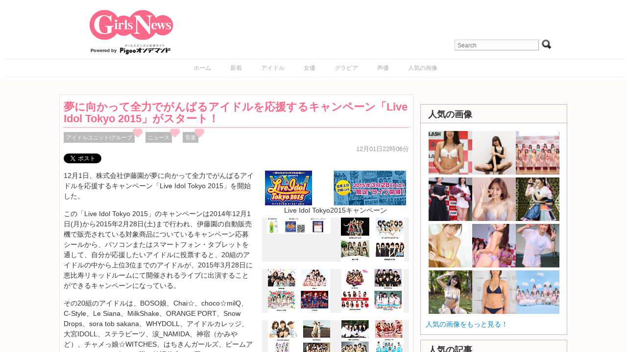

--- FILE ---
content_type: text/html; charset=UTF-8
request_url: https://girlsnews.tv/unit/192012
body_size: 66491
content:
<!DOCTYPE html>
<html lang="ja">
<head>

    <!-- Google tag (gtag.js) -->
    <script async src="https://www.googletagmanager.com/gtag/js?id=G-XWT3XF331P"></script>
    <script>
        window.dataLayer = window.dataLayer || [];
        function gtag(){dataLayer.push(arguments);}
        gtag('js', new Date());

        gtag('config', 'G-XWT3XF331P');
    </script>

    <meta http-equiv="Content-Type" content="text/html; charset=UTF-8"/>
    <meta name="viewport" content="width=device-width"/>
    <link rel="amphtml" href="https://girlsnews.tv/unit/192012?amp=1"/>
    <meta name="author" content="Re-solution"/>
    
    <link rel="shortcut icon"
          href="https://girlsnews.tv/wp-content/themes/girlsnews/girlsfavicon.ico"
          type="image/vnd.microsoft.icon"/>
    <meta name="generator" content="WordPress 6.6.1"/> <!-- leave this for stats -->
    <link rel="stylesheet" href="https://girlsnews.tv/wp-content/themes/girlsnews/style.css" type="text/css" media="all"/>
    <link rel="stylesheet" href="https://girlsnews.tv/wp-content/themes/girlsnews/add_css.css" type="text/css" media="all"/>

    
    <script src="/AC_RunActiveContent.js" language="javascript"></script>

            <link rel="alternate" type="application/rss+xml" title="ガールズエンターテインメント総合情報サイト RSS Feed"
              href="https://girlsnews.tv/?feed=rss2"/>
        <!--[if IE 6]>
    <script src="https://girlsnews.tv/wp-content/themes/girlsnews/belatedpng.js"></script>
    <script>
        DD_belatedPNG.fix('.png_bg, img, #sidebar ul li, .plimage, .headerimage, .homeimage');
    </script>
    <style>
      #header .blogtitle .sheen {display: none; height: 1px;}
    </style>
  <![endif]-->
    
    <meta property="fb:app_id" content="328126857270354"/>
    <!-- OGPtag Start -->
    <meta property="og:title"
          content="GirlsNews｜ 夢に向かって全力でがんばるアイドルを応援するキャンペーン「Live Idol Tokyo 2015」がスタート！ - GirlsNews"/>
    <meta property="og:type" content="article"/>
    <meta property="og:url" content="https://girlsnews.tv/unit/192012"/>
    <meta property="og:site_name" content="GirlsNews"/>
        <meta property="og:image" content="https://girlsnews.tv/reimage/w800/h400/img20141201idolitoencp1.jpg"/>
    <meta property="og:description" content="12月1日、株式会社伊藤園が夢に向かって全力でがんばるアイドルを応援するキャンペーン「Live Idol Tokyo 2015」を開始した。

この「Live Idol Tokyo 2015」のキャンペーンは2014年12月1日(月)から2015年2月28日(土)まで行われ、伊藤園の自動販売機で販..." />
    <!-- OGPtag End -->

    <!-- TwitterCard Start -->
    <meta name="twitter:card" content="summary_large_image"/>
    <meta name="twitter:creator" content="@GirlsNewsTV" />
    <meta name="twitter:site" content="@GirlsNewsTV"/>
    <meta name="twitter:title" content="GirlsNews｜ 夢に向かって全力でがんばるアイドルを応援するキャンペーン「Live Idol Tokyo 2015」がスタート！ - GirlsNews" />
    <meta name="twitter:description" content="12月1日、株式会社伊藤園が夢に向かって全力でがんばるアイドルを応援するキャンペーン「Live Idol Tokyo 2015」を開始した。

この「Live Idol Tokyo 2015」のキャンペーンは2014年12月1日(月)から2015年2月28日(土)まで行われ、伊藤園の自動販売機で販..." />
    <meta name="twitter:url" content="https://girlsnews.tv/unit/192012" />
    <meta name="twitter:image" content="https://girlsnews.tv/reimage/w800/h400/img20141201idolitoencp1.jpg" />
    <!-- TwitterCard End -->

    
		<!-- All in One SEO 4.7.0 - aioseo.com -->
		<title>夢に向かって全力でがんばるアイドルを応援するキャンペーン「Live Idol Tokyo 2015」がスタート！ - GirlsNews</title>
		<meta name="description" content="12月1日、株式会社伊藤園が夢に向かって全力でがんばるアイドルを応援するキャンペーン「Live Idol To" />
		<meta name="robots" content="max-image-preview:large" />
		<link rel="canonical" href="https://girlsnews.tv/unit/192012" />
		<meta name="generator" content="All in One SEO (AIOSEO) 4.7.0" />
		<meta property="og:locale" content="ja_JP" />
		<meta property="og:site_name" content="GirlsNews - ガールズエンターテインメント総合情報サイト" />
		<meta property="og:type" content="article" />
		<meta property="og:title" content="夢に向かって全力でがんばるアイドルを応援するキャンペーン「Live Idol Tokyo 2015」がスタート！ - GirlsNews" />
		<meta property="og:description" content="12月1日、株式会社伊藤園が夢に向かって全力でがんばるアイドルを応援するキャンペーン「Live Idol To" />
		<meta property="og:url" content="https://girlsnews.tv/unit/192012" />
		<meta property="article:published_time" content="2014-12-01T13:06:18+00:00" />
		<meta property="article:modified_time" content="2014-12-01T13:06:18+00:00" />
		<script type="application/ld+json" class="aioseo-schema">
			{"@context":"https:\/\/schema.org","@graph":[{"@type":"BlogPosting","@id":"https:\/\/girlsnews.tv\/unit\/192012#blogposting","name":"\u5922\u306b\u5411\u304b\u3063\u3066\u5168\u529b\u3067\u304c\u3093\u3070\u308b\u30a2\u30a4\u30c9\u30eb\u3092\u5fdc\u63f4\u3059\u308b\u30ad\u30e3\u30f3\u30da\u30fc\u30f3\u300cLive Idol Tokyo 2015\u300d\u304c\u30b9\u30bf\u30fc\u30c8\uff01 - GirlsNews","headline":"\u5922\u306b\u5411\u304b\u3063\u3066\u5168\u529b\u3067\u304c\u3093\u3070\u308b\u30a2\u30a4\u30c9\u30eb\u3092\u5fdc\u63f4\u3059\u308b\u30ad\u30e3\u30f3\u30da\u30fc\u30f3\u300cLive Idol Tokyo 2015\u300d\u304c\u30b9\u30bf\u30fc\u30c8\uff01","author":{"@id":"https:\/\/girlsnews.tv\/author\/entameclip#author"},"publisher":{"@id":"https:\/\/girlsnews.tv\/#organization"},"datePublished":"2014-12-01T22:06:18+09:00","dateModified":"2014-12-01T22:06:18+09:00","inLanguage":"ja","mainEntityOfPage":{"@id":"https:\/\/girlsnews.tv\/unit\/192012#webpage"},"isPartOf":{"@id":"https:\/\/girlsnews.tv\/unit\/192012#webpage"},"articleSection":"\u30a2\u30a4\u30c9\u30eb\u30e6\u30cb\u30c3\u30c8\/\u30b0\u30eb\u30fc\u30d7, \u30cb\u30e5\u30fc\u30b9, \u97f3\u697d"},{"@type":"BreadcrumbList","@id":"https:\/\/girlsnews.tv\/unit\/192012#breadcrumblist","itemListElement":[{"@type":"ListItem","@id":"https:\/\/girlsnews.tv\/#listItem","position":1,"name":"Home","item":"https:\/\/girlsnews.tv\/","nextItem":"https:\/\/girlsnews.tv\/category\/unit#listItem"},{"@type":"ListItem","@id":"https:\/\/girlsnews.tv\/category\/unit#listItem","position":2,"name":"\u30a2\u30a4\u30c9\u30eb\u30e6\u30cb\u30c3\u30c8\/\u30b0\u30eb\u30fc\u30d7","previousItem":"https:\/\/girlsnews.tv\/#listItem"}]},{"@type":"Organization","@id":"https:\/\/girlsnews.tv\/#organization","name":"GirlsNews","description":"\u30ac\u30fc\u30eb\u30ba\u30a8\u30f3\u30bf\u30fc\u30c6\u30a4\u30f3\u30e1\u30f3\u30c8\u7dcf\u5408\u60c5\u5831\u30b5\u30a4\u30c8","url":"https:\/\/girlsnews.tv\/"},{"@type":"Person","@id":"https:\/\/girlsnews.tv\/author\/entameclip#author","url":"https:\/\/girlsnews.tv\/author\/entameclip","name":"GirlsNews \u53d6\u6750\u73ed\u8a18\u4e8b\u5199\u771f\u4fc2"},{"@type":"WebPage","@id":"https:\/\/girlsnews.tv\/unit\/192012#webpage","url":"https:\/\/girlsnews.tv\/unit\/192012","name":"\u5922\u306b\u5411\u304b\u3063\u3066\u5168\u529b\u3067\u304c\u3093\u3070\u308b\u30a2\u30a4\u30c9\u30eb\u3092\u5fdc\u63f4\u3059\u308b\u30ad\u30e3\u30f3\u30da\u30fc\u30f3\u300cLive Idol Tokyo 2015\u300d\u304c\u30b9\u30bf\u30fc\u30c8\uff01 - GirlsNews","description":"12\u67081\u65e5\u3001\u682a\u5f0f\u4f1a\u793e\u4f0a\u85e4\u5712\u304c\u5922\u306b\u5411\u304b\u3063\u3066\u5168\u529b\u3067\u304c\u3093\u3070\u308b\u30a2\u30a4\u30c9\u30eb\u3092\u5fdc\u63f4\u3059\u308b\u30ad\u30e3\u30f3\u30da\u30fc\u30f3\u300cLive Idol To","inLanguage":"ja","isPartOf":{"@id":"https:\/\/girlsnews.tv\/#website"},"breadcrumb":{"@id":"https:\/\/girlsnews.tv\/unit\/192012#breadcrumblist"},"author":{"@id":"https:\/\/girlsnews.tv\/author\/entameclip#author"},"creator":{"@id":"https:\/\/girlsnews.tv\/author\/entameclip#author"},"datePublished":"2014-12-01T22:06:18+09:00","dateModified":"2014-12-01T22:06:18+09:00"},{"@type":"WebSite","@id":"https:\/\/girlsnews.tv\/#website","url":"https:\/\/girlsnews.tv\/","name":"GirlsNews","description":"\u30ac\u30fc\u30eb\u30ba\u30a8\u30f3\u30bf\u30fc\u30c6\u30a4\u30f3\u30e1\u30f3\u30c8\u7dcf\u5408\u60c5\u5831\u30b5\u30a4\u30c8","inLanguage":"ja","publisher":{"@id":"https:\/\/girlsnews.tv\/#organization"}}]}
		</script>
		<!-- All in One SEO -->

<script type="text/javascript" id="wpp-js" src="https://girlsnews.tv/wp-content/plugins/wordpress-popular-posts/assets/js/wpp.min.js" data-sampling="0" data-sampling-rate="100" data-api-url="https://girlsnews.tv/wp-json/wordpress-popular-posts" data-post-id="192012" data-token="6139fc165e" data-lang="0" data-debug="0"></script>
<link rel='dns-prefetch' href='//code.jquery.com' />
<link rel="alternate" type="application/rss+xml" title="GirlsNews &raquo; 夢に向かって全力でがんばるアイドルを応援するキャンペーン「Live Idol Tokyo 2015」がスタート！ のコメントのフィード" href="https://girlsnews.tv/unit/192012/feed" />
<script type="text/javascript">
/* <![CDATA[ */
window._wpemojiSettings = {"baseUrl":"https:\/\/s.w.org\/images\/core\/emoji\/15.0.3\/72x72\/","ext":".png","svgUrl":"https:\/\/s.w.org\/images\/core\/emoji\/15.0.3\/svg\/","svgExt":".svg","source":{"concatemoji":"https:\/\/girlsnews.tv\/wp-includes\/js\/wp-emoji-release.min.js?ver=6.6.1"}};
/*! This file is auto-generated */
!function(i,n){var o,s,e;function c(e){try{var t={supportTests:e,timestamp:(new Date).valueOf()};sessionStorage.setItem(o,JSON.stringify(t))}catch(e){}}function p(e,t,n){e.clearRect(0,0,e.canvas.width,e.canvas.height),e.fillText(t,0,0);var t=new Uint32Array(e.getImageData(0,0,e.canvas.width,e.canvas.height).data),r=(e.clearRect(0,0,e.canvas.width,e.canvas.height),e.fillText(n,0,0),new Uint32Array(e.getImageData(0,0,e.canvas.width,e.canvas.height).data));return t.every(function(e,t){return e===r[t]})}function u(e,t,n){switch(t){case"flag":return n(e,"\ud83c\udff3\ufe0f\u200d\u26a7\ufe0f","\ud83c\udff3\ufe0f\u200b\u26a7\ufe0f")?!1:!n(e,"\ud83c\uddfa\ud83c\uddf3","\ud83c\uddfa\u200b\ud83c\uddf3")&&!n(e,"\ud83c\udff4\udb40\udc67\udb40\udc62\udb40\udc65\udb40\udc6e\udb40\udc67\udb40\udc7f","\ud83c\udff4\u200b\udb40\udc67\u200b\udb40\udc62\u200b\udb40\udc65\u200b\udb40\udc6e\u200b\udb40\udc67\u200b\udb40\udc7f");case"emoji":return!n(e,"\ud83d\udc26\u200d\u2b1b","\ud83d\udc26\u200b\u2b1b")}return!1}function f(e,t,n){var r="undefined"!=typeof WorkerGlobalScope&&self instanceof WorkerGlobalScope?new OffscreenCanvas(300,150):i.createElement("canvas"),a=r.getContext("2d",{willReadFrequently:!0}),o=(a.textBaseline="top",a.font="600 32px Arial",{});return e.forEach(function(e){o[e]=t(a,e,n)}),o}function t(e){var t=i.createElement("script");t.src=e,t.defer=!0,i.head.appendChild(t)}"undefined"!=typeof Promise&&(o="wpEmojiSettingsSupports",s=["flag","emoji"],n.supports={everything:!0,everythingExceptFlag:!0},e=new Promise(function(e){i.addEventListener("DOMContentLoaded",e,{once:!0})}),new Promise(function(t){var n=function(){try{var e=JSON.parse(sessionStorage.getItem(o));if("object"==typeof e&&"number"==typeof e.timestamp&&(new Date).valueOf()<e.timestamp+604800&&"object"==typeof e.supportTests)return e.supportTests}catch(e){}return null}();if(!n){if("undefined"!=typeof Worker&&"undefined"!=typeof OffscreenCanvas&&"undefined"!=typeof URL&&URL.createObjectURL&&"undefined"!=typeof Blob)try{var e="postMessage("+f.toString()+"("+[JSON.stringify(s),u.toString(),p.toString()].join(",")+"));",r=new Blob([e],{type:"text/javascript"}),a=new Worker(URL.createObjectURL(r),{name:"wpTestEmojiSupports"});return void(a.onmessage=function(e){c(n=e.data),a.terminate(),t(n)})}catch(e){}c(n=f(s,u,p))}t(n)}).then(function(e){for(var t in e)n.supports[t]=e[t],n.supports.everything=n.supports.everything&&n.supports[t],"flag"!==t&&(n.supports.everythingExceptFlag=n.supports.everythingExceptFlag&&n.supports[t]);n.supports.everythingExceptFlag=n.supports.everythingExceptFlag&&!n.supports.flag,n.DOMReady=!1,n.readyCallback=function(){n.DOMReady=!0}}).then(function(){return e}).then(function(){var e;n.supports.everything||(n.readyCallback(),(e=n.source||{}).concatemoji?t(e.concatemoji):e.wpemoji&&e.twemoji&&(t(e.twemoji),t(e.wpemoji)))}))}((window,document),window._wpemojiSettings);
/* ]]> */
</script>
<style id='wp-emoji-styles-inline-css' type='text/css'>

	img.wp-smiley, img.emoji {
		display: inline !important;
		border: none !important;
		box-shadow: none !important;
		height: 1em !important;
		width: 1em !important;
		margin: 0 0.07em !important;
		vertical-align: -0.1em !important;
		background: none !important;
		padding: 0 !important;
	}
</style>
<link rel='stylesheet' id='wp-block-library-css' href='https://girlsnews.tv/wp-includes/css/dist/block-library/style.min.css?ver=6.6.1' type='text/css' media='all' />
<style id='classic-theme-styles-inline-css' type='text/css'>
/*! This file is auto-generated */
.wp-block-button__link{color:#fff;background-color:#32373c;border-radius:9999px;box-shadow:none;text-decoration:none;padding:calc(.667em + 2px) calc(1.333em + 2px);font-size:1.125em}.wp-block-file__button{background:#32373c;color:#fff;text-decoration:none}
</style>
<style id='global-styles-inline-css' type='text/css'>
:root{--wp--preset--aspect-ratio--square: 1;--wp--preset--aspect-ratio--4-3: 4/3;--wp--preset--aspect-ratio--3-4: 3/4;--wp--preset--aspect-ratio--3-2: 3/2;--wp--preset--aspect-ratio--2-3: 2/3;--wp--preset--aspect-ratio--16-9: 16/9;--wp--preset--aspect-ratio--9-16: 9/16;--wp--preset--color--black: #000000;--wp--preset--color--cyan-bluish-gray: #abb8c3;--wp--preset--color--white: #ffffff;--wp--preset--color--pale-pink: #f78da7;--wp--preset--color--vivid-red: #cf2e2e;--wp--preset--color--luminous-vivid-orange: #ff6900;--wp--preset--color--luminous-vivid-amber: #fcb900;--wp--preset--color--light-green-cyan: #7bdcb5;--wp--preset--color--vivid-green-cyan: #00d084;--wp--preset--color--pale-cyan-blue: #8ed1fc;--wp--preset--color--vivid-cyan-blue: #0693e3;--wp--preset--color--vivid-purple: #9b51e0;--wp--preset--gradient--vivid-cyan-blue-to-vivid-purple: linear-gradient(135deg,rgba(6,147,227,1) 0%,rgb(155,81,224) 100%);--wp--preset--gradient--light-green-cyan-to-vivid-green-cyan: linear-gradient(135deg,rgb(122,220,180) 0%,rgb(0,208,130) 100%);--wp--preset--gradient--luminous-vivid-amber-to-luminous-vivid-orange: linear-gradient(135deg,rgba(252,185,0,1) 0%,rgba(255,105,0,1) 100%);--wp--preset--gradient--luminous-vivid-orange-to-vivid-red: linear-gradient(135deg,rgba(255,105,0,1) 0%,rgb(207,46,46) 100%);--wp--preset--gradient--very-light-gray-to-cyan-bluish-gray: linear-gradient(135deg,rgb(238,238,238) 0%,rgb(169,184,195) 100%);--wp--preset--gradient--cool-to-warm-spectrum: linear-gradient(135deg,rgb(74,234,220) 0%,rgb(151,120,209) 20%,rgb(207,42,186) 40%,rgb(238,44,130) 60%,rgb(251,105,98) 80%,rgb(254,248,76) 100%);--wp--preset--gradient--blush-light-purple: linear-gradient(135deg,rgb(255,206,236) 0%,rgb(152,150,240) 100%);--wp--preset--gradient--blush-bordeaux: linear-gradient(135deg,rgb(254,205,165) 0%,rgb(254,45,45) 50%,rgb(107,0,62) 100%);--wp--preset--gradient--luminous-dusk: linear-gradient(135deg,rgb(255,203,112) 0%,rgb(199,81,192) 50%,rgb(65,88,208) 100%);--wp--preset--gradient--pale-ocean: linear-gradient(135deg,rgb(255,245,203) 0%,rgb(182,227,212) 50%,rgb(51,167,181) 100%);--wp--preset--gradient--electric-grass: linear-gradient(135deg,rgb(202,248,128) 0%,rgb(113,206,126) 100%);--wp--preset--gradient--midnight: linear-gradient(135deg,rgb(2,3,129) 0%,rgb(40,116,252) 100%);--wp--preset--font-size--small: 13px;--wp--preset--font-size--medium: 20px;--wp--preset--font-size--large: 36px;--wp--preset--font-size--x-large: 42px;--wp--preset--spacing--20: 0.44rem;--wp--preset--spacing--30: 0.67rem;--wp--preset--spacing--40: 1rem;--wp--preset--spacing--50: 1.5rem;--wp--preset--spacing--60: 2.25rem;--wp--preset--spacing--70: 3.38rem;--wp--preset--spacing--80: 5.06rem;--wp--preset--shadow--natural: 6px 6px 9px rgba(0, 0, 0, 0.2);--wp--preset--shadow--deep: 12px 12px 50px rgba(0, 0, 0, 0.4);--wp--preset--shadow--sharp: 6px 6px 0px rgba(0, 0, 0, 0.2);--wp--preset--shadow--outlined: 6px 6px 0px -3px rgba(255, 255, 255, 1), 6px 6px rgba(0, 0, 0, 1);--wp--preset--shadow--crisp: 6px 6px 0px rgba(0, 0, 0, 1);}:where(.is-layout-flex){gap: 0.5em;}:where(.is-layout-grid){gap: 0.5em;}body .is-layout-flex{display: flex;}.is-layout-flex{flex-wrap: wrap;align-items: center;}.is-layout-flex > :is(*, div){margin: 0;}body .is-layout-grid{display: grid;}.is-layout-grid > :is(*, div){margin: 0;}:where(.wp-block-columns.is-layout-flex){gap: 2em;}:where(.wp-block-columns.is-layout-grid){gap: 2em;}:where(.wp-block-post-template.is-layout-flex){gap: 1.25em;}:where(.wp-block-post-template.is-layout-grid){gap: 1.25em;}.has-black-color{color: var(--wp--preset--color--black) !important;}.has-cyan-bluish-gray-color{color: var(--wp--preset--color--cyan-bluish-gray) !important;}.has-white-color{color: var(--wp--preset--color--white) !important;}.has-pale-pink-color{color: var(--wp--preset--color--pale-pink) !important;}.has-vivid-red-color{color: var(--wp--preset--color--vivid-red) !important;}.has-luminous-vivid-orange-color{color: var(--wp--preset--color--luminous-vivid-orange) !important;}.has-luminous-vivid-amber-color{color: var(--wp--preset--color--luminous-vivid-amber) !important;}.has-light-green-cyan-color{color: var(--wp--preset--color--light-green-cyan) !important;}.has-vivid-green-cyan-color{color: var(--wp--preset--color--vivid-green-cyan) !important;}.has-pale-cyan-blue-color{color: var(--wp--preset--color--pale-cyan-blue) !important;}.has-vivid-cyan-blue-color{color: var(--wp--preset--color--vivid-cyan-blue) !important;}.has-vivid-purple-color{color: var(--wp--preset--color--vivid-purple) !important;}.has-black-background-color{background-color: var(--wp--preset--color--black) !important;}.has-cyan-bluish-gray-background-color{background-color: var(--wp--preset--color--cyan-bluish-gray) !important;}.has-white-background-color{background-color: var(--wp--preset--color--white) !important;}.has-pale-pink-background-color{background-color: var(--wp--preset--color--pale-pink) !important;}.has-vivid-red-background-color{background-color: var(--wp--preset--color--vivid-red) !important;}.has-luminous-vivid-orange-background-color{background-color: var(--wp--preset--color--luminous-vivid-orange) !important;}.has-luminous-vivid-amber-background-color{background-color: var(--wp--preset--color--luminous-vivid-amber) !important;}.has-light-green-cyan-background-color{background-color: var(--wp--preset--color--light-green-cyan) !important;}.has-vivid-green-cyan-background-color{background-color: var(--wp--preset--color--vivid-green-cyan) !important;}.has-pale-cyan-blue-background-color{background-color: var(--wp--preset--color--pale-cyan-blue) !important;}.has-vivid-cyan-blue-background-color{background-color: var(--wp--preset--color--vivid-cyan-blue) !important;}.has-vivid-purple-background-color{background-color: var(--wp--preset--color--vivid-purple) !important;}.has-black-border-color{border-color: var(--wp--preset--color--black) !important;}.has-cyan-bluish-gray-border-color{border-color: var(--wp--preset--color--cyan-bluish-gray) !important;}.has-white-border-color{border-color: var(--wp--preset--color--white) !important;}.has-pale-pink-border-color{border-color: var(--wp--preset--color--pale-pink) !important;}.has-vivid-red-border-color{border-color: var(--wp--preset--color--vivid-red) !important;}.has-luminous-vivid-orange-border-color{border-color: var(--wp--preset--color--luminous-vivid-orange) !important;}.has-luminous-vivid-amber-border-color{border-color: var(--wp--preset--color--luminous-vivid-amber) !important;}.has-light-green-cyan-border-color{border-color: var(--wp--preset--color--light-green-cyan) !important;}.has-vivid-green-cyan-border-color{border-color: var(--wp--preset--color--vivid-green-cyan) !important;}.has-pale-cyan-blue-border-color{border-color: var(--wp--preset--color--pale-cyan-blue) !important;}.has-vivid-cyan-blue-border-color{border-color: var(--wp--preset--color--vivid-cyan-blue) !important;}.has-vivid-purple-border-color{border-color: var(--wp--preset--color--vivid-purple) !important;}.has-vivid-cyan-blue-to-vivid-purple-gradient-background{background: var(--wp--preset--gradient--vivid-cyan-blue-to-vivid-purple) !important;}.has-light-green-cyan-to-vivid-green-cyan-gradient-background{background: var(--wp--preset--gradient--light-green-cyan-to-vivid-green-cyan) !important;}.has-luminous-vivid-amber-to-luminous-vivid-orange-gradient-background{background: var(--wp--preset--gradient--luminous-vivid-amber-to-luminous-vivid-orange) !important;}.has-luminous-vivid-orange-to-vivid-red-gradient-background{background: var(--wp--preset--gradient--luminous-vivid-orange-to-vivid-red) !important;}.has-very-light-gray-to-cyan-bluish-gray-gradient-background{background: var(--wp--preset--gradient--very-light-gray-to-cyan-bluish-gray) !important;}.has-cool-to-warm-spectrum-gradient-background{background: var(--wp--preset--gradient--cool-to-warm-spectrum) !important;}.has-blush-light-purple-gradient-background{background: var(--wp--preset--gradient--blush-light-purple) !important;}.has-blush-bordeaux-gradient-background{background: var(--wp--preset--gradient--blush-bordeaux) !important;}.has-luminous-dusk-gradient-background{background: var(--wp--preset--gradient--luminous-dusk) !important;}.has-pale-ocean-gradient-background{background: var(--wp--preset--gradient--pale-ocean) !important;}.has-electric-grass-gradient-background{background: var(--wp--preset--gradient--electric-grass) !important;}.has-midnight-gradient-background{background: var(--wp--preset--gradient--midnight) !important;}.has-small-font-size{font-size: var(--wp--preset--font-size--small) !important;}.has-medium-font-size{font-size: var(--wp--preset--font-size--medium) !important;}.has-large-font-size{font-size: var(--wp--preset--font-size--large) !important;}.has-x-large-font-size{font-size: var(--wp--preset--font-size--x-large) !important;}
:where(.wp-block-post-template.is-layout-flex){gap: 1.25em;}:where(.wp-block-post-template.is-layout-grid){gap: 1.25em;}
:where(.wp-block-columns.is-layout-flex){gap: 2em;}:where(.wp-block-columns.is-layout-grid){gap: 2em;}
:root :where(.wp-block-pullquote){font-size: 1.5em;line-height: 1.6;}
</style>
<link rel='stylesheet' id='contact-form-7-css' href='https://girlsnews.tv/wp-content/plugins/contact-form-7/includes/css/styles.css?ver=5.9.8' type='text/css' media='all' />
<link rel='stylesheet' id='wp-pagenavi-css' href='https://girlsnews.tv/wp-content/plugins/wp-pagenavi/pagenavi-css.css?ver=2.70' type='text/css' media='all' />
<link rel='stylesheet' id='wordpress-popular-posts-css-css' href='https://girlsnews.tv/wp-content/plugins/wordpress-popular-posts/assets/css/wpp.css?ver=7.0.1' type='text/css' media='all' />
<link rel="https://api.w.org/" href="https://girlsnews.tv/wp-json/" /><link rel="alternate" title="JSON" type="application/json" href="https://girlsnews.tv/wp-json/wp/v2/posts/192012" /><link rel="EditURI" type="application/rsd+xml" title="RSD" href="https://girlsnews.tv/xmlrpc.php?rsd" />
<meta name="generator" content="WordPress 6.6.1" />
<link rel='shortlink' href='https://girlsnews.tv/?p=192012' />
<link rel="alternate" title="oEmbed (JSON)" type="application/json+oembed" href="https://girlsnews.tv/wp-json/oembed/1.0/embed?url=https%3A%2F%2Fgirlsnews.tv%2Funit%2F192012" />
<link rel="alternate" title="oEmbed (XML)" type="text/xml+oembed" href="https://girlsnews.tv/wp-json/oembed/1.0/embed?url=https%3A%2F%2Fgirlsnews.tv%2Funit%2F192012&#038;format=xml" />
            <style id="wpp-loading-animation-styles">@-webkit-keyframes bgslide{from{background-position-x:0}to{background-position-x:-200%}}@keyframes bgslide{from{background-position-x:0}to{background-position-x:-200%}}.wpp-widget-block-placeholder,.wpp-shortcode-placeholder{margin:0 auto;width:60px;height:3px;background:#dd3737;background:linear-gradient(90deg,#dd3737 0%,#571313 10%,#dd3737 100%);background-size:200% auto;border-radius:3px;-webkit-animation:bgslide 1s infinite linear;animation:bgslide 1s infinite linear}</style>
            

    <!-- lightbox -->
    <link rel="stylesheet" href="https://girlsnews.tv/wp-content/themes/girlsnews/js/lightbox.css" type="text/css" media="screen"/>
    <script type="text/javascript" src="https://girlsnews.tv/wp-content/themes/girlsnews/js/lightbox-plus-jquery.js"></script>

            <!-- Sidebar docking boxes (dbx) by Brothercake - http://www.brothercake.com/ -->
        <script type="text/javascript" src="https://girlsnews.tv/wp-content/themes/girlsnews/js/dbx/dbx.js"></script>
        <script type="text/javascript" src="https://girlsnews.tv/wp-content/themes/girlsnews/js/dbx/dbx-key.js"></script>
        <link rel="stylesheet" type="text/css" href="https://girlsnews.tv/wp-content/themes/girlsnews/js/dbx/dbx.css"
          media="screen, projection"/>
    <script type="text/javascript" src="/js/dropdownmenu/navi/DropDownMenu.js" defer="defer"></script>
    <script type="text/javascript">
        (function () {
            //スクロールのオフセット値
            var offsetY = -10;
            //スクロールにかかる時間
            var time = 500;

            //ページ内リンクのみを取得
            $('a[href^=#]').click(function () {
                //移動先となる要素を取得
                var target = $(this.hash);
                if (!target.length) return;
                //移動先となる値
                var targetY = target.offset().top + offsetY;
                //スクロールアニメーション
                $('html,body').animate({scrollTop: targetY}, time, 'swing');
                //ハッシュ書き換えとく
                window.history.pushState(null, null, this.hash);
                //デフォルトの処理はキャンセル
                return false;
            });
        });
    </script>
    
    <link rel="stylesheet" type="text/css" href="https://girlsnews.tv/wp-content/themes/girlsnews/js/slidebars/slidebars.css"
          media="screen, projection"/>
    <script type="text/javascript" src="https://girlsnews.tv/wp-content/themes/girlsnews/js/jscroll/jquery.jscroll.min.js"></script>

    <script type='text/javascript'>
        var googletag = googletag || {};
        googletag.cmd = googletag.cmd || [];
        (function () {
            var gads = document.createElement('script');
            gads.async = true;
            gads.type = 'text/javascript';
            var useSSL = 'https:' == document.location.protocol;
            gads.src = (useSSL ? 'https:' : 'http:') + '//www.googletagservices.com/tag/js/gpt.js';
            var node = document.getElementsByTagName('script')[0];
            node.parentNode.insertBefore(gads, node);
        })();
    </script>
    <script type='text/javascript'>
        googletag.cmd.push(function () {
            googletag.defineSlot('/51459170/MicroAdビッグバナー', [728, 90], 'div-gpt-ad-1365661108501-0').addService(googletag.pubads());
            googletag.defineSlot('/51459170/ビッグバナー_記事', [728, 90], 'div-gpt-ad-1365661108501-1').addService(googletag.pubads());
            googletag.defineSlot('/51459170/レクタングル_上', [300, 250], 'div-gpt-ad-1365661108501-2').addService(googletag.pubads());
            googletag.defineSlot('/51459170/レクタングル_下', [300, 250], 'div-gpt-ad-1365661108501-3').addService(googletag.pubads());
            googletag.defineSlot('/51459170/レクタングル_記事', [300, 250], 'div-gpt-ad-1365661108501-4').addService(googletag.pubads());
            googletag.pubads().enableSingleRequest();
            googletag.enableServices();
        });
    </script>

    <!-- microadCOMPASS広告 -->
    <script type="text/javascript">
        var microadCompass = microadCompass || {};
        microadCompass.queue = microadCompass.queue || [];
    </script>
    <script type="text/javascript" charset="UTF-8" src="//j.microad.net/js/compass.js"
            onload="new microadCompass.AdInitializer().initialize();" async></script>
    <!-- Fotorama from CDNJS, 19 KB -->
    <link  href="/fotorama/fotorama.css" rel="stylesheet">

</head>

<body>
<!-- Google Tag Manager Start -->
<script type="text/javascript">
    window.___gcfg = {lang: 'ja'};

    (function () {
        var po = document.createElement('script');
        po.type = 'text/javascript';
        po.async = true;
        po.src = 'https://apis.google.com/js/plusone.js';
        var s = document.getElementsByTagName('script')[0];
        s.parentNode.insertBefore(po, s);
    })();
</script>

<div id="fb-root"></div>
<script>
    (function (d, s, id) {
        var js, fjs = d.getElementsByTagName(s)[0];
        if (d.getElementById(id)) return;
        js = d.createElement(s);
        js.id = id;
        js.src = "https://connect.facebook.net/ja_JP/all.js#xfbml=1&appId=313238798761910";
        fjs.parentNode.insertBefore(js, fjs);
    }(document, 'script', 'facebook-jssdk'));
</script>

<div canvas="container"><!-- for Slidebars Start -->
    <!-- PigooHoverMenu Start -->
    <nav id="gnav" style="display: none;"></nav>
        <!-- PigooHoverMenu End -->

    <div id="header" class="fix contents">
                                    <div class="blogtitle">
                    <a href="https://girlsnews.tv"><img class="logo"
                                                                       src="https://girlsnews.tv/wp-content/themes/girlsnews/images/logo.png"
                                                                       alt="GirlsNews"/></a>
                </div>
            

            <div class="toolbox"><form method="get" id="searchform" action="https://girlsnews.tv/" target="_top">
  <input type="text" name="s" value="" id="s" placeholder="Search" />
  <input type="submit" value="Go" id="searchsubmit" class="png_bg" />
</form></div>
        
        <div id="sp-menu"></div>

    </div><!-- /header -->

    <div id="menu"><div class="menu-%e3%83%a1%e3%83%8b%e3%83%a5%e3%83%bc-container"><ul id="nav" class="menu"><li id="menu-item-41332" class="menu-item menu-item-type-custom menu-item-object-custom menu-item-home menu-item-41332"><a href="https://girlsnews.tv/">ホーム</a></li>
<li id="menu-item-298439" class="menu-item menu-item-type-taxonomy menu-item-object-category current-post-ancestor current-menu-parent current-post-parent menu-item-298439"><a href="https://girlsnews.tv/category/news">新着</a></li>
<li id="menu-item-298438" class="menu-item menu-item-type-taxonomy menu-item-object-category current-post-ancestor current-menu-parent current-post-parent menu-item-298438"><a href="https://girlsnews.tv/category/unit">アイドル</a></li>
<li id="menu-item-41560" class="menu-item menu-item-type-taxonomy menu-item-object-category menu-item-41560"><a href="https://girlsnews.tv/category/actress">女優</a></li>
<li id="menu-item-412166" class="menu-item menu-item-type-taxonomy menu-item-object-category menu-item-412166"><a href="https://girlsnews.tv/category/gravureidol">グラビア</a></li>
<li id="menu-item-41559" class="menu-item menu-item-type-taxonomy menu-item-object-category menu-item-41559"><a href="https://girlsnews.tv/category/voice">声優</a></li>
<li id="menu-item-41331" class="menu-item menu-item-type-custom menu-item-object-custom menu-item-41331"><a href="https://girlsnews.tv/hotimages">人気の画像</a></li>
</ul></div></div>

<div class="base">
  <div class="contents">
    
        
    <div class="main_colum repo_contents">
                          <div class="post" id="post-192012">
          <div class="title">
            <h1>夢に向かって全力でがんばるアイドルを応援するキャンペーン「Live Idol Tokyo 2015」がスタート！</h1>
            <div class="postdata">
                            <div class="clearfix">
                <span class="category"><a href="https://girlsnews.tv/category/unit" rel="category tag" class="data-tag_1">アイドルユニット/グループ</a> <a href="https://girlsnews.tv/favorite.php?cat_id=69&mode=add" class="add_fav add_fav_1"><span class="heart"></span></a><a href="https://girlsnews.tv/category/news" rel="category tag" class="data-tag_2">ニュース</a> <a href="https://girlsnews.tv/favorite.php?cat_id=80&mode=add" class="add_fav add_fav_2"><span class="heart"></span></a><a href="https://girlsnews.tv/category/music" rel="category tag" class="data-tag_3">音楽</a> <a href="https://girlsnews.tv/favorite.php?cat_id=82&mode=add" class="add_fav add_fav_3"><span class="heart"></span></a></span><!-- カテゴリータグ -->

                <span class="postdate">12月01日22時06分</span>
                <span class="sharebox"><ul>
  <li id="twitter"><a href="//twitter.com/share" class="twitter-share-button" data-lang="ja">この記事をTwitterでつぶやく_</a><script>!function(d,s,id){var js,fjs=d.getElementsByTagName(s)[0];if(!d.getElementById(id)){js=d.createElement(s);js.id=id;js.src="//platform.twitter.com/widgets.js";fjs.parentNode.insertBefore(js,fjs);}}(document,"script","twitter-wjs");</script></li>
  <li class="likeButton"><div class="fb-like" data-send="false" data-layout="button_count" data-width="100" data-show-faces="false"></div></li>
  <li><a href="//b.hatena.ne.jp/entry/https://girlsnews.tv/unit/192012" class="hatena-bookmark-button" data-hatena-bookmark-title="夢に向かって全力でがんばるアイドルを応援するキャンペーン「Live Idol Tokyo 2015」がスタート！" data-hatena-bookmark-layout="standard" title="このエントリーをはてなブックマークに追加"><img src="//b.st-hatena.com/images/entry-button/button-only.gif" alt="このエントリーをはてなブックマークに追加" width="20" height="20" style="border: none;" />このエントリーをはてなブックマークに追加</a><script type="text/javascript" src="//b.st-hatena.com/js/bookmark_button.js" charset="utf-8" async="async"></script></li>
  <li id="google"><g:plusone size="medium"></g:plusone></li>
</ul>
</span><!-- ソーシャルボタン -->
              </div>
              <!--<span class="right mini-add-comment"><a href="#respond">Add comments</a></span>-->
            </div>
          </div>
          
          <div class="entry">
            <div class="content_text">
              <!-- 画像 Start -->
              <div class="img_field_wrap">
                <div id="img_field" name="img_field" class="clearfix">
                  
                <div class="single_img_field_l">
                  <a href="/reimage/w1000/img20141201idolitoencp1.jpg" data-lightbox="light-box2" data-title="Live Idol Tokyo2015キャンペーン"  title="Live Idol Tokyo2015キャンペーン" ><img src="/reimage/w288/img20141201idolitoencp1.jpg" alt="Live Idol Tokyo2015キャンペーン"></a>
                  <div class="single_img_field_lalt">Live Idol Tokyo2015キャンペーン</div>
                </div>

                    <div class="single_img_field_s_wrap">
                      <ul>

                        <li class="single_img_field_s">
                          <a href="/reimage/w1000/img20141201idolitoencp2.jpg" data-lightbox="light-box2" data-title="Live Idol Tokyo2015キャンペーン" title="Live Idol Tokyo2015キャンペーン"><img src="/reimage/h90/img20141201idolitoencp2.jpg" alt="Live Idol Tokyo2015キャンペーン"></a>
                        </li>

                        <li class="single_img_field_s">
                          <a href="/reimage/w1000/img20141201idolitoencp3.jpg" data-lightbox="light-box2" data-title="Live Idol Tokyo2015キャンペーン" title="Live Idol Tokyo2015キャンペーン"><img src="/reimage/h90/img20141201idolitoencp3.jpg" alt="Live Idol Tokyo2015キャンペーン"></a>
                        </li>

                        <li class="single_img_field_s">
                          <a href="/reimage/w1000/img20141201idolitoencp4.jpg" data-lightbox="light-box2" data-title="Live Idol Tokyo2015キャンペーン" title="Live Idol Tokyo2015キャンペーン"><img src="/reimage/h90/img20141201idolitoencp4.jpg" alt="Live Idol Tokyo2015キャンペーン"></a>
                        </li>

                        <li class="single_img_field_s">
                          <a href="/reimage/w1000/img20141201idolitoencp5.jpg" data-lightbox="light-box2" data-title="Live Idol Tokyo2015キャンペーン" title="Live Idol Tokyo2015キャンペーン"><img src="/reimage/h90/img20141201idolitoencp5.jpg" alt="Live Idol Tokyo2015キャンペーン"></a>
                        </li>

                        <li class="single_img_field_s">
                          <a href="/reimage/w1000/img20141201idolitoencp6.jpg" data-lightbox="light-box2" data-title="Live Idol Tokyo2015キャンペーン" title="Live Idol Tokyo2015キャンペーン"><img src="/reimage/h90/img20141201idolitoencp6.jpg" alt="Live Idol Tokyo2015キャンペーン"></a>
                        </li>

                        <li class="single_img_field_s">
                          <a href="/reimage/w1000/img20141201idolitoencp7.jpg" data-lightbox="light-box2" data-title="Live Idol Tokyo2015キャンペーン" title="Live Idol Tokyo2015キャンペーン"><img src="/reimage/h90/img20141201idolitoencp7.jpg" alt="Live Idol Tokyo2015キャンペーン"></a>
                        </li>

            </ul>
          </div>
                                  </div>
                                  <div class="banner" style="display: none"><!-- レクタングル_記事 -->
                    <div id='div-gpt-ad-1365661108501-4' style='width:300px; height:250px;'>
                      <script type='text/javascript'>
                        googletag.cmd.push(function() { googletag.display('div-gpt-ad-1365661108501-4'); });
                      </script>
                    </div>
                  </div><!-- MicroAD End -->
                              </div>
              <!-- 画像 End -->
              
              <p>12月1日、株式会社伊藤園が夢に向かって全力でがんばるアイドルを応援するキャンペーン「Live Idol Tokyo 2015」を開始した。</p>
<p>この「Live Idol Tokyo 2015」のキャンペーンは2014年12月1日(月)から2015年2月28日(土)まで行われ、伊藤園の自動販売機で販売されている対象商品についているキャンペーン応募シールから、パソコンまたはスマートフォン・タブレットを通して、自分が応援したいアイドルに投票すると、20組のアイドルの中から上位3位までのアイドルが、2015年3月28日に恵比寿リキッドルームにて開催されるライブに出演することができるキャンペーンになっている。</p>
<p>その20組のアイドルは、BOSO娘、Chai☆、choco☆milQ、C-Style、Le Siana、MilkShake、ORANGE PORT、Snow Drops、sora tob sakana、WHYDOLL、アイドルカレッジ、大宮IDOLL、ステラビーツ、涙_NAMIDA、神宿（かみやど）、チャメっ娘☆WITCHES、はちきんガールズ、ビームアイドルスクール、姫イド隊、放課後広カワ団。</p>
<p>果たしてどのアイドルが上位3位に入ることができるのか注目です。</p>
<p>■キャンペーン概要<br />
Live Idol Tokyo 2015キャンペーンは、夢に向かって頑張るアイドルを応援するキャンペーンです。伊藤園自動販売機で販売している対象商品についているキャンペーン応募シールから、パソコンまたはスマートフォン・タブレットを通して、自分が応援したいアイドルに投票することができます。20組のアイドルで投票を競い、上位3位のアイドルが、2015年3月28日に恵比寿リキッドルームで開催されるライブに参加できます。</p>
<p>【キャンペーン名】Live Idol Tokyo2015 キャンペーン<br />
【投票期間】2014年12月1日(月)～2015年2月28日(土)<br />
【対象自動販売機エリア】新宿、渋谷、秋葉原、神田、目黒、品川周辺の伊藤園自動販売機<br />
【対象商品】お～いお茶（PET 525ml）、エビアン（PET 500ml） （キャンペーン応募シールが貼付けされたものが対象商品）<br />
【投票結果発表】2015年3月頃（詳細は決定次第お知らせ致します）</p>
<p>Live Idol Tokyo2015<br />
<a href="http://www.idol-itoencp.jp" title="http://www.idol-itoencp.jp" target="_blank">http://www.idol-itoencp.jp</a></p>
                            
                            
              <small class="pastpost"><a href="https://girlsnews.tv/unit/192017" rel="next">前の記事へ</a></small>
              <small class="nextpost"><a href="https://girlsnews.tv/news/191997" rel="prev">次の記事へ</a></small>
            </div><!-- /content_text -->
            
            <div class="clearfix">
              <span class="sharebox"><ul>
  <li id="twitter"><a href="//twitter.com/share" class="twitter-share-button" data-lang="ja">この記事をTwitterでつぶやく_</a><script>!function(d,s,id){var js,fjs=d.getElementsByTagName(s)[0];if(!d.getElementById(id)){js=d.createElement(s);js.id=id;js.src="//platform.twitter.com/widgets.js";fjs.parentNode.insertBefore(js,fjs);}}(document,"script","twitter-wjs");</script></li>
  <li class="likeButton"><div class="fb-like" data-send="false" data-layout="button_count" data-width="100" data-show-faces="false"></div></li>
  <li><a href="//b.hatena.ne.jp/entry/https://girlsnews.tv/unit/192012" class="hatena-bookmark-button" data-hatena-bookmark-title="夢に向かって全力でがんばるアイドルを応援するキャンペーン「Live Idol Tokyo 2015」がスタート！" data-hatena-bookmark-layout="standard" title="このエントリーをはてなブックマークに追加"><img src="//b.st-hatena.com/images/entry-button/button-only.gif" alt="このエントリーをはてなブックマークに追加" width="20" height="20" style="border: none;" />このエントリーをはてなブックマークに追加</a><script type="text/javascript" src="//b.st-hatena.com/js/bookmark_button.js" charset="utf-8" async="async"></script></li>
  <li id="google"><g:plusone size="medium"></g:plusone></li>
</ul>
</span><!-- ソーシャルボタン -->
            </div>
            
                          <!-- microadCOMPASS広告 PC -->
              <ul class="pc_ad" style="overflow:hidden;width:100%;margin:0 auto;">
                <li style="float:left;margin:0 20px 100px 30px;">
                  <div id="4ffc4944c4f9fd66a839ec7cd01afe57">
                    <script type="text/javascript">
                        microadCompass.queue.push({
                            "spot": "4ffc4944c4f9fd66a839ec7cd01afe57"
                        });
                    </script>
                  </div>
                </li>
                <li style="float:left;margin:0 30px 100px 20px;">
                  <div id="bbc9139edfec7d4130cd1e7b0c621ecf">
                    <script type="text/javascript">
                        microadCompass.queue.push({
                            "spot": "bbc9139edfec7d4130cd1e7b0c621ecf"
                        });
                    </script>
                  </div>
                </li>
              </ul>
              
              <!-- microadCOMPASS広告 SP -->
              <div id="710bcce4980db36fc58960224ba38f14" class="sp_ad">
                <script type="text/javascript">
                    microadCompass.queue.push({
                        "spot": "710bcce4980db36fc58960224ba38f14"
                    });
                </script>
              </div>
                        
            <!-- オンデマンド検索一覧 start -->
                                    <!-- オンデマンド検索一覧 End -->
            
                          <!-- SpeeUZOU広告 PC -->
              <div class="uz-2-girlsnews_pc uz-ny pc_ad"></div>
              <!--<script async type="text/javascript" src="//staging-speee-ad.akamaized.net/tag/2-girlsnews_pc/js/outer-frame.min.js" charset="utf-8"></script>-->
              <script async type="text/javascript" src="//speee-ad.akamaized.net/tag/2-girlsnews_pc/js/outer-frame.min.js" charset="utf-8"></script>
              
              <!-- SpeeUZOU広告 SP -->
              <div class="uz-2-girlsnews_sp uz-ny sp_ad"></div>
              <!--<script async type="text/javascript" src="//staging-speee-ad.akamaized.net/tag/2-girlsnews_sp/js/outer-frame.min.js" charset="utf-8"></script>-->
              <script async type="text/javascript" src="//speee-ad.akamaized.net/tag/2-girlsnews_sp/js/outer-frame.min.js" charset="utf-8"></script>
                        
            <ul class="relate_idolnews"></ul><!-- .relate_idolnews -->
            
                          <!-- SpeeUZOU広告 PC -->
              <div class="uz-3-girlsnews_pc uz-ny pc_ad"></div>
              <!--<script async type="text/javascript" src="//staging-speee-ad.akamaized.net/tag/3-girlsnews_pc/js/outer-frame.min.js" charset="utf-8"></script>-->
              <script async type="text/javascript" src="//speee-ad.akamaized.net/tag/3-girlsnews_pc/js/outer-frame.min.js" charset="utf-8"></script>
              
              <!-- SpeeUZOU広告 SP -->
              <div class="uz-3-girlsnews_sp uz-ny sp_ad"></div>
              <!--<script async type="text/javascript" src="//staging-speee-ad.akamaized.net/tag/3-girlsnews_sp/js/outer-frame.min.js" charset="utf-8"></script>-->
              <script async type="text/javascript" src="//speee-ad.akamaized.net/tag/3-girlsnews_sp/js/outer-frame.min.js" charset="utf-8"></script>
                        
            <ul class="relate_idolnews">
              <h4 class="elements">新着ニュース</h4>
                                            <li><a href="https://girlsnews.tv/?p=488823"><h5>桃月なしこ、「ENTAME36℃」初表紙　撮影中にスタッフから言われたまさかの!?一言【アザーカット公開】</h5></a><span class="date">2026年01月29日</span></li>
                              <li><a href="https://girlsnews.tv/?p=488815"><h5>姫野ひなの、「グラビアザテレビジョン」初表紙　今回の撮影で学生時代のあだ名に追いつけた!?【アザーカット...</h5></a><span class="date">2026年01月29日</span></li>
                              <li><a href="https://girlsnews.tv/?p=488788"><h5>ゆうちゃみ「福祉は素晴らしい仕事」 社会福祉ヒーローズに感動「私もそんな人間に」</h5></a><span class="date">2026年01月29日</span></li>
                              <li><a href="https://girlsnews.tv/?p=488725"><h5>すみぽん（高倉菫）、“令和の森ガール”スタイルを見せる　SPA!表紙登場</h5></a><span class="date">2026年01月29日</span></li>
                              <li><a href="https://girlsnews.tv/?p=488747"><h5>SKE48、36thシングル『サンダルだぜ』3月18日発売　大村杏が初センターに抜擢</h5></a><span class="date">2026年01月29日</span></li>
                              <li><a href="https://girlsnews.tv/?p=488714"><h5>谷碧、お気に入りは「紫のハイレグ」　セカンドDVDをリリース</h5></a><span class="date">2026年01月28日</span></li>
                              <li><a href="https://girlsnews.tv/?p=488723"><h5>三田悠貴、Ｇカップ 宅配ドライバーに　SPA!「美女地図」に登場</h5></a><span class="date">2026年01月28日</span></li>
                              <li><a href="https://girlsnews.tv/?p=488736"><h5>髙橋ひかる、日常を切り取ったカレンダー発売決定　プライベート感満載の6ルック披露</h5></a><span class="date">2026年01月28日</span></li>
                              <li><a href="https://girlsnews.tv/?p=488721"><h5>澄田綾乃、ドラマティックな世界観のグラビア　SPA!「美女地図」に登場</h5></a><span class="date">2026年01月28日</span></li>
                              <li><a href="https://girlsnews.tv/?p=488671"><h5>紅羽りお、そっと寄り添うような温度感　「ヤングチャンピオン」でグラビア</h5></a><span class="date">2026年01月27日</span></li>
                          </ul><!-- /relate_idolnews -->
            
            <p class="elements"><h4 class="elements">関連リンク</h4><a href="http://www.idol-itoencp.jp" target="_blank">Live Idol Tokyo2015</a><br /></p><!-- 関連リンク -->

                        <!-- ハッシュタグ -->
                        
                                  </div><!-- /entry -->
          
        </div><!-- /post -->
        
                  <div class="banner"><!-- ビッグバナー_記事 -->
            <div id='div-gpt-ad-1365661108501-1' style='width:728px; height:90px;'>
              <script type='text/javascript'>
                  googletag.cmd.push(function() {
                      googletag.display('div-gpt-ad-1365661108501-0');
                  });
              </script>
            </div>
          </div><!-- MicroAD End -->
                
        
<!--ここから上は編集不可-->
<div class="post">

  	 
		<!-- If comments are open, but there are no comments. -->

	



</div>              </div><!-- /main_colum -->
    
        <div class="sub_colum">

        <!-- right_ad for current Start -->
                        <!-- right_ad for current End -->

        <!-- right_ad Start -->
        <!-- microadCOMPASS広告 PC -->
        
        <!-- Widget Start アクセスランキング -->
        <!--OriginalWidget2 Start --><div id="widget_hot_images-2" class="dbx-box widget_widget_hot_images"><h3 class="dbx-handle">人気の画像</h3><div class="dbx-content">        <div class="dbx-content">
            <div class="execphpwidget">
                <div class="widget_hot_images clearfix">
                    <a href="//girlsnews.tv/news/337642"><img src="//girlsnews.tv/reimage/y2019/m06/w68/h68/1/1/img20190615FLASH_11.jpg"></a><a href="//girlsnews.tv/news/462339"><img src="//girlsnews.tv/reimage/y2025/m02/w68/h68/1/1/b54091b9ea851f9c8810b52e50cbc14b.jpg"></a><a href="//girlsnews.tv/news/442054"><img src="//girlsnews.tv/reimage/y2024/m05/w68/h68/1/1/IMG_0191.jpg"></a><a href="//girlsnews.tv/news/387384"><img src="//girlsnews.tv/reimage/y2022/m01/w68/h68/1/1/2b5aff6721259da26ae04e5b23cbdf66.jpg"></a><a href="//girlsnews.tv/news/408040"><img src="//girlsnews.tv/reimage/y2023/m01/w68/h68/1/1/91192d43a47ae04deb8fc0efb7c14f2e.jpg"></a><a href="//girlsnews.tv/unit/488578"><img src="//girlsnews.tv/reimage/y2026/m01/w68/h68/1/1/8000d330a78e180dd5ca4098b2a31b6c.jpg"></a><a href="//girlsnews.tv/news/488707"><img src="//girlsnews.tv/reimage/y2026/m01/w68/h68/1/1/img20260127reina06.jpg"></a><a href="//girlsnews.tv/news/400629"><img src="//girlsnews.tv/reimage/y2022/m09/w68/h68/1/1/img20220917FLASH_24.jpg"></a><a href="//girlsnews.tv/model/320022"><img src="//girlsnews.tv/reimage/y2018/m08/w68/h68/1/1/img20180804TGIF_15.jpg"></a><a href="//girlsnews.tv/gravure/410437"><img src="//girlsnews.tv/reimage/y2023/m02/w68/h68/1/1/img20230221hara02.jpg"></a><a href="//girlsnews.tv/news/375471"><img src="//girlsnews.tv/reimage/y2021/m07/w68/h68/1/1/0dee391833717e1b4d8300ab198de377.jpg"></a><a href="//girlsnews.tv/unit/488747"><img src="//girlsnews.tv/reimage/y2026/m01/w68/h68/1/1/img20260129ske01.jpg"></a>                </div>
                <a href="/hotimages">人気の画像をもっと見る！</a>
            </div>
        </div>
        </div></div><!--OriginalWidget2 End -->        <!-- Widget End -->

        <!-- right_ad Start -->
        <!-- SpeeUZOU広告 PC -->
                        <!-- Widget Start 人気の画像 -->
                <!-- Widget End -->
        <div class="dbx-box widget_widget_popular_posts">
        <h3 class="dbx-handle">人気の記事</h3><div class="dbx-content"><ul class="wpp-list wpp-cards">
<li class=""> <div class="wpp-item-data"> <a href="https://girlsnews.tv/unit/488690" class="wpp-post-title" target="_self">由良ゆら、富士山の目の前での撮影に感激　週プレグラビア登場【アザーカット公開】</a> <p class="wpp-excerpt"></p> <div class="taxonomies"><a href="https://girlsnews.tv/category/unit" class="wpp-taxonomy category category-69">アイドルユニット/グループ</a>, <a href="https://girlsnews.tv/category/gravureidol" class="wpp-taxonomy category category-5478">グラビア</a>, <a href="https://girlsnews.tv/category/news" class="wpp-taxonomy category category-80">ニュース</a></div> </div> </li>
<li class=""> <div class="wpp-item-data"> <a href="https://girlsnews.tv/news/488714" class="wpp-post-title" target="_self">谷碧、お気に入りは「紫のハイレグ」　セカンドDVDをリリース</a> <p class="wpp-excerpt"></p> <div class="taxonomies"><a href="https://girlsnews.tv/category/gravureidol" class="wpp-taxonomy category category-5478">グラビア</a>, <a href="https://girlsnews.tv/category/news" class="wpp-taxonomy category category-80">ニュース</a></div> </div> </li>
<li class=""> <div class="wpp-item-data"> <a href="https://girlsnews.tv/unit/488552" class="wpp-post-title" target="_self">SKE48ら名古屋発アイドルグループが集結 　総勢20組超出演のライブイベント「O-STAR FES」開催</a> <p class="wpp-excerpt"></p> <div class="taxonomies"><a href="https://girlsnews.tv/category/unit" class="wpp-taxonomy category category-69">アイドルユニット/グループ</a>, <a href="https://girlsnews.tv/category/news" class="wpp-taxonomy category category-80">ニュース</a></div> </div> </li>
<li class=""> <div class="wpp-item-data"> <a href="https://girlsnews.tv/news/488455" class="wpp-post-title" target="_self">吉田優花、制服を着たシーンは「高校生に戻った感覚でした」1st DVD発売イベント</a> <p class="wpp-excerpt"></p> <div class="taxonomies"><a href="https://girlsnews.tv/category/gravureidol" class="wpp-taxonomy category category-5478">グラビア</a>, <a href="https://girlsnews.tv/category/news" class="wpp-taxonomy category category-80">ニュース</a></div> </div> </li>
<li class=""> <div class="wpp-item-data"> <a href="https://girlsnews.tv/actress/488470" class="wpp-post-title" target="_self">藤川あかり、レースの衣装で大人っぽく「誘惑するような色っぽい感じ」</a> <p class="wpp-excerpt"></p> <div class="taxonomies"><a href="https://girlsnews.tv/category/gravureidol" class="wpp-taxonomy category category-5478">グラビア</a>, <a href="https://girlsnews.tv/category/news" class="wpp-taxonomy category category-80">ニュース</a>, <a href="https://girlsnews.tv/category/actress" class="wpp-taxonomy category category-73">女優</a></div> </div> </li>

</ul>        </div>
        <div class="sibebar_tag_list">
            <h3>PICKUP TAG</h3>
            <ul>
                                                    <li>
                        <a href="https://girlsnews.tv/tag/akb48">#AKB48</a>
                    </li>
                                    <li>
                        <a href="https://girlsnews.tv/tag/super%e2%98%86girls">#SUPER☆GiRLS</a>
                    </li>
                                    <li>
                        <a href="https://girlsnews.tv/tag/ske48">#SKE48</a>
                    </li>
                                    <li>
                        <a href="https://girlsnews.tv/tag/%e6%9d%b1%e4%ba%ac%e5%a5%b3%e5%ad%90%e6%b5%81">#東京女子流</a>
                    </li>
                                    <li>
                        <a href="https://girlsnews.tv/tag/%e4%b9%83%e6%9c%a8%e5%9d%8246">#乃木坂46</a>
                    </li>
                                    <li>
                        <a href="https://girlsnews.tv/tag/%e3%82%8f%e3%83%bc%e3%81%99%e3%81%9f">#わーすた</a>
                    </li>
                                    <li>
                        <a href="https://girlsnews.tv/tag/%e6%a1%83%e6%9c%88%e3%81%aa%e3%81%97%e3%81%93">#桃月なしこ</a>
                    </li>
                                    <li>
                        <a href="https://girlsnews.tv/tag/hkt48">#HKT48</a>
                    </li>
                                    <li>
                        <a href="https://girlsnews.tv/tag/%e3%82%a2%e3%83%b3%e3%82%b8%e3%83%a5%e3%83%ab%e3%83%a0">#アンジュルム</a>
                    </li>
                                    <li>
                        <a href="https://girlsnews.tv/tag/%e3%82%a2%e3%83%83%e3%83%97%e3%82%a2%e3%83%83%e3%83%97%e3%82%ac%e3%83%bc%e3%83%ab%e3%82%ba%ef%bc%88%e4%bb%ae%ef%bc%89">#アップアップガールズ（仮）</a>
                    </li>
                                    <li>
                        <a href="https://girlsnews.tv/tag/juicejuice">#Juice=Juice</a>
                    </li>
                                    <li>
                        <a href="https://girlsnews.tv/tag/%e6%b5%85%e5%b7%9d%e6%a2%a8%e5%a5%88">#浅川梨奈</a>
                    </li>
                                    <li>
                        <a href="https://girlsnews.tv/tag/%e6%9d%b1%e4%ba%ac%e3%83%91%e3%83%95%e3%82%a9%e3%83%bc%e3%83%9e%e3%83%b3%e3%82%b9%e3%83%89%e3%83%bc%e3%83%ab">#東京パフォーマンスドール</a>
                    </li>
                                    <li>
                        <a href="https://girlsnews.tv/tag/beyooooonds">#BEYOOOOONDS</a>
                    </li>
                                    <li>
                        <a href="https://girlsnews.tv/tag/%e3%81%a4%e3%81%b0%e3%81%8d%e3%83%95%e3%82%a1%e3%82%af%e3%83%88%e3%83%aa%e3%83%bc">#つばきファクトリー</a>
                    </li>
                                    <li>
                        <a href="https://girlsnews.tv/tag/%e5%a4%a7%e5%8e%9f%e5%84%aa%e4%b9%83">#大原優乃</a>
                    </li>
                                    <li>
                        <a href="https://girlsnews.tv/tag/%e3%83%90%e3%83%90%e3%83%90%e3%83%90%e3%83%b3%e3%83%93">##ババババンビ</a>
                    </li>
                                    <li>
                        <a href="https://girlsnews.tv/tag/linq">#LinQ</a>
                    </li>
                                    <li>
                        <a href="https://girlsnews.tv/tag/%e7%a7%81%e7%ab%8b%e6%81%b5%e6%af%94%e5%af%bf%e4%b8%ad%e5%ad%a6">#私立恵比寿中学</a>
                    </li>
                                    <li>
                        <a href="https://girlsnews.tv/tag/%e6%a9%8b%e6%9c%ac%e6%a2%a8%e8%8f%9c">#橋本梨菜</a>
                    </li>
                            </ul>sasa
        </div>

        <!-- right_ad Start -->
        <!-- microadCOMPASS広告 PC -->
        <div class="right_ad">
            <div id="743b58c7e48b81353aac4de4b3c62af2">
                <script type="text/javascript">
                    microadCompass.queue.push({
                        "spot": "743b58c7e48b81353aac4de4b3c62af2"
                    });
                </script>
            </div>
        </div>
        <!-- right_ad End -->

        <!-- Pigooランキング Start -->
                <!-- Pigooランキング End -->

        
        <!--  <div class="banner" id="sp_img">
    <span>特集記事</span>
              </div>-->
        <!--<div class="banner"></div> 特集記事バナー -->
        <!--<div class="banner" id="sp_img"></div> 特集記事バナー -->

    </div><!-- /sub_colum -->
    
  </div><!-- /contents -->
</div><!-- /base -->

    <div id="footer">
        <div class="contents">
            <div class="clearfix"><div class="menu-%e3%83%95%e3%83%83%e3%82%bf%e3%83%bc%e3%83%a1%e3%83%8b%e3%83%a5%e3%83%bc-container"><ul id="menu-%e3%83%95%e3%83%83%e3%82%bf%e3%83%bc%e3%83%a1%e3%83%8b%e3%83%a5%e3%83%bc" class="menu"><li id="menu-item-43461" class="menu-item menu-item-type-custom menu-item-object-custom menu-item-43461"><a href="http://www.girlsnews.tv/">ホーム</a></li>
<li id="menu-item-43456" class="menu-item menu-item-type-post_type menu-item-object-page menu-item-43456"><a href="https://girlsnews.tv/company">会社概要</a></li>
<li id="menu-item-43460" class="menu-item menu-item-type-post_type menu-item-object-page menu-item-43460"><a href="https://girlsnews.tv/privacy">プライバシーポリシー</a></li>
<li id="menu-item-67279" class="menu-item menu-item-type-post_type menu-item-object-page menu-item-67279"><a href="https://girlsnews.tv/writer">ライター・カメラマン募集</a></li>
<li id="menu-item-43494" class="menu-item menu-item-type-post_type menu-item-object-page menu-item-43494"><a href="https://girlsnews.tv/ad">広告掲載に関するお問い合わせ</a></li>
<li id="menu-item-43459" class="menu-item menu-item-type-post_type menu-item-object-page menu-item-43459"><a href="https://girlsnews.tv/information">情報提供・取材依頼に関するお問い合わせ</a></li>
<li id="menu-item-43497" class="menu-item menu-item-type-post_type menu-item-object-page menu-item-43497"><a href="https://girlsnews.tv/contact">その他のお問い合わせ</a></li>
</ul></div></div>
            <small>Copyright© 2026 GirlsNews All rights reserved.</small>
        </div>
    </div>

    <!-- Analytics Go Here -->
        <!-- End Analytics -->
    <script type="text/javascript" src="https://code.jquery.com/jquery-3.6.0.min.js" id="jquery-js"></script>
<script type="text/javascript" src="https://girlsnews.tv/wp-includes/js/comment-reply.min.js?ver=6.6.1" id="comment-reply-js" async="async" data-wp-strategy="async"></script>
<script type="text/javascript" src="https://girlsnews.tv/wp-includes/js/dist/hooks.min.js?ver=2810c76e705dd1a53b18" id="wp-hooks-js"></script>
<script type="text/javascript" src="https://girlsnews.tv/wp-includes/js/dist/i18n.min.js?ver=5e580eb46a90c2b997e6" id="wp-i18n-js"></script>
<script type="text/javascript" id="wp-i18n-js-after">
/* <![CDATA[ */
wp.i18n.setLocaleData( { 'text direction\u0004ltr': [ 'ltr' ] } );
/* ]]> */
</script>
<script type="text/javascript" src="https://girlsnews.tv/wp-content/plugins/contact-form-7/includes/swv/js/index.js?ver=5.9.8" id="swv-js"></script>
<script type="text/javascript" id="contact-form-7-js-extra">
/* <![CDATA[ */
var wpcf7 = {"api":{"root":"https:\/\/girlsnews.tv\/wp-json\/","namespace":"contact-form-7\/v1"},"cached":"1"};
/* ]]> */
</script>
<script type="text/javascript" src="https://girlsnews.tv/wp-content/plugins/contact-form-7/includes/js/index.js?ver=5.9.8" id="contact-form-7-js"></script>
<script type="text/javascript" id="wp-postviews-cache-js-extra">
/* <![CDATA[ */
var viewsCacheL10n = {"admin_ajax_url":"https:\/\/girlsnews.tv\/wp-admin\/admin-ajax.php","nonce":"1813b176e3","post_id":"192012"};
/* ]]> */
</script>
<script type="text/javascript" src="https://girlsnews.tv/wp-content/plugins/wp-postviews/postviews-cache.js?ver=1.68" id="wp-postviews-cache-js"></script>

    <!-- twitter follow badge by go2web20 -->
        </div><!-- for Slidebars End -->

    <!-- sp menu -->
    <div class="slidemenu" off-canvas="sp-menu right push">
        <ul>
            <li class="sp-close">
                <span class="close_btn">×</span>
            </li>
            <li><form method="get" id="searchform" action="https://girlsnews.tv/" target="_top">
  <input type="text" name="s" value="" id="s" placeholder="Search" />
  <input type="submit" value="Go" id="searchsubmit" class="png_bg" />
</form></li>
            <li><a href="https://girlsnews.tv">ホーム<span>- home</span></a></li>
            <li><a href="https://girlsnews.tv/category/unit">アイドル<span>- idol</span></a></li>
            <li><a href="https://girlsnews.tv/category/akb">AKB48<span>- akb48</span></a></li>
            <li><a href="https://girlsnews.tv/category/sofmap">ソフマップ<span>- sofmap</span></a></li>
            <li><a href="https://girlsnews.tv/category/voice">声優<span>- voice actor</span></a></li>
            <li><a href="https://girlsnews.tv/category/actress">女優<span>- actress</span></a></li>
            <li><a href="https://girlsnews.tv/category/dvd">DVD<span>- dvd release</span></a></li>
        </ul>
    </div>
        <script type="text/javascript" src="https://girlsnews.tv/wp-content/themes/girlsnews/js/slidebars/slidebars.min.js"></script>
    <script type="text/javascript">
        (function ($) {
            var controller = new slidebars();
            controller.init();

            $('#sp-menu').on('click', function (event) {
                event.preventDefault();
                event.stopPropagation();
                controller.toggle('sp-menu');
            });
            $('.close_btn').on('click', function (event) {
                event.preventDefault();
                event.stopPropagation();
                controller.close();
            });
        })(jQuery);
    </script>

    <!-- microadCOMPASS広告 SP -->
    <div id="e83114d3df84d74de8d7ba787bc3027e" class="sp_ad">
        <script type="text/javascript">
            microadCompass.queue.push({
                "spot": "e83114d3df84d74de8d7ba787bc3027e"
            });
        </script>
    </div>

    <script src="https://cdn.jsdelivr.net/npm/@fancyapps/ui@5.0/dist/fancybox/fancybox.umd.js"></script>
    <link rel="stylesheet" href="https://cdn.jsdelivr.net/npm/@fancyapps/ui@5.0/dist/fancybox/fancybox.css"/>

    <script src="https://girlsnews.tv/wp-content/themes/girlsnews/js/functions.js"></script>
    <script src="https://cdnjs.cloudflare.com/ajax/libs/fotorama/4.6.4/fotorama.js"></script>
</body>
</html>


--- FILE ---
content_type: text/html; charset=utf-8
request_url: https://accounts.google.com/o/oauth2/postmessageRelay?parent=https%3A%2F%2Fgirlsnews.tv&jsh=m%3B%2F_%2Fscs%2Fabc-static%2F_%2Fjs%2Fk%3Dgapi.lb.en.2kN9-TZiXrM.O%2Fd%3D1%2Frs%3DAHpOoo_B4hu0FeWRuWHfxnZ3V0WubwN7Qw%2Fm%3D__features__
body_size: 160
content:
<!DOCTYPE html><html><head><title></title><meta http-equiv="content-type" content="text/html; charset=utf-8"><meta http-equiv="X-UA-Compatible" content="IE=edge"><meta name="viewport" content="width=device-width, initial-scale=1, minimum-scale=1, maximum-scale=1, user-scalable=0"><script src='https://ssl.gstatic.com/accounts/o/2580342461-postmessagerelay.js' nonce="oylYxAOP5UTJIeTiqX6tAg"></script></head><body><script type="text/javascript" src="https://apis.google.com/js/rpc:shindig_random.js?onload=init" nonce="oylYxAOP5UTJIeTiqX6tAg"></script></body></html>

--- FILE ---
content_type: text/html; charset=utf-8
request_url: https://www.google.com/recaptcha/api2/aframe
body_size: 258
content:
<!DOCTYPE HTML><html><head><meta http-equiv="content-type" content="text/html; charset=UTF-8"></head><body><script nonce="qXT67i7sA8BFBnrdp-5Gxg">/** Anti-fraud and anti-abuse applications only. See google.com/recaptcha */ try{var clients={'sodar':'https://pagead2.googlesyndication.com/pagead/sodar?'};window.addEventListener("message",function(a){try{if(a.source===window.parent){var b=JSON.parse(a.data);var c=clients[b['id']];if(c){var d=document.createElement('img');d.src=c+b['params']+'&rc='+(localStorage.getItem("rc::a")?sessionStorage.getItem("rc::b"):"");window.document.body.appendChild(d);sessionStorage.setItem("rc::e",parseInt(sessionStorage.getItem("rc::e")||0)+1);localStorage.setItem("rc::h",'1769723522391');}}}catch(b){}});window.parent.postMessage("_grecaptcha_ready", "*");}catch(b){}</script></body></html>

--- FILE ---
content_type: text/javascript;charset=UTF-8
request_url: https://s-rtb.send.microad.jp/ad?spot=743b58c7e48b81353aac4de4b3c62af2&cb=microadCompass.AdRequestor.callback&url=https%3A%2F%2Fgirlsnews.tv%2Funit%2F192012&vo=true&mimes=%5B100%2C300%2C301%2C302%5D&cbt=5c03a23d2dff64019c0bbde590&pa=false&ar=false&ver=%5B%22compass.js.v1.20.2%22%5D
body_size: 159
content:
microadCompass.AdRequestor.callback({"spot":"743b58c7e48b81353aac4de4b3c62af2","sequence":"2","impression_id":"6689410185378543121"})

--- FILE ---
content_type: text/javascript;charset=UTF-8
request_url: https://s-rtb.send.microad.jp/ad?spot=e83114d3df84d74de8d7ba787bc3027e&cb=microadCompass.AdRequestor.callback&url=https%3A%2F%2Fgirlsnews.tv%2Funit%2F192012&vo=true&mimes=%5B100%2C300%2C301%2C302%5D&cbt=506eb2ac7c12e8019c0bbde595&pa=false&ar=false&ver=%5B%22compass.js.v1.20.2%22%5D
body_size: 159
content:
microadCompass.AdRequestor.callback({"spot":"e83114d3df84d74de8d7ba787bc3027e","sequence":"2","impression_id":"6689210185378543121"})

--- FILE ---
content_type: text/javascript;charset=UTF-8
request_url: https://s-rtb.send.microad.jp/ad?spot=4ffc4944c4f9fd66a839ec7cd01afe57&cb=microadCompass.AdRequestor.callback&url=https%3A%2F%2Fgirlsnews.tv%2Funit%2F192012&vo=true&mimes=%5B100%2C300%2C301%2C302%5D&cbt=d572bb7d9094a8019c0bbde57a&pa=false&ar=false&ver=%5B%22compass.js.v1.20.2%22%5D
body_size: 160
content:
microadCompass.AdRequestor.callback({"spot":"4ffc4944c4f9fd66a839ec7cd01afe57","sequence":"2","impression_id":"6689310185378543121"})

--- FILE ---
content_type: text/javascript;charset=UTF-8
request_url: https://s-rtb.send.microad.jp/ad?spot=710bcce4980db36fc58960224ba38f14&cb=microadCompass.AdRequestor.callback&url=https%3A%2F%2Fgirlsnews.tv%2Funit%2F192012&vo=true&mimes=%5B100%2C300%2C301%2C302%5D&cbt=83df49701396f0019c0bbde583&pa=false&ar=false&ver=%5B%22compass.js.v1.20.2%22%5D
body_size: 160
content:
microadCompass.AdRequestor.callback({"spot":"710bcce4980db36fc58960224ba38f14","sequence":"2","impression_id":"6689110185378543121"})

--- FILE ---
content_type: text/javascript;charset=UTF-8
request_url: https://s-rtb.send.microad.jp/ad?spot=bbc9139edfec7d4130cd1e7b0c621ecf&cb=microadCompass.AdRequestor.callback&url=https%3A%2F%2Fgirlsnews.tv%2Funit%2F192012&vo=true&mimes=%5B100%2C300%2C301%2C302%5D&cbt=740112cdc2982c19c0bbde57d&pa=false&ar=false&ver=%5B%22compass.js.v1.20.2%22%5D
body_size: 159
content:
microadCompass.AdRequestor.callback({"spot":"bbc9139edfec7d4130cd1e7b0c621ecf","sequence":"2","impression_id":"6689510185378543121"})

--- FILE ---
content_type: text/javascript; charset=UTF-8
request_url: https://delivery.speee-ad.jp/v1/recwid?url=https%3A%2F%2Fgirlsnews.tv%2Funit%2F192012&ft=1&placement_id=2912&placement_code=2-girlsnews_pc&v=4.3.0&device=1&os=2&ref=&cb_name=uzWidgetCallback3&sess_id=289c74d9-cdfe-fbbb-5b54-7bd5c16e8c1d&ext=&cb=1769723518481
body_size: 64
content:
uzWidgetCallback3({"uuid":"323bd103-1840-4d88-a6e5-553e4e968a66","opt_out":false})


--- FILE ---
content_type: text/javascript; charset=UTF-8
request_url: https://delivery.speee-ad.jp/v1/recwid?url=https%3A%2F%2Fgirlsnews.tv%2Funit%2F192012&ft=1&placement_id=2916&placement_code=3-girlsnews_sp&v=4.3.0&device=1&os=2&ref=&cb_name=uzWidgetCallback2&sess_id=dbbdbda3-9f6c-216c-4b3b-573c4c9b3004&ext=&cb=1769723518441
body_size: 63
content:
uzWidgetCallback2({"uuid":"e55aeef6-6f7e-46ce-a75a-5102adbebe37","opt_out":false})


--- FILE ---
content_type: text/javascript; charset=UTF-8
request_url: https://delivery.speee-ad.jp/v1/recwid?url=https%3A%2F%2Fgirlsnews.tv%2Funit%2F192012&ft=1&placement_id=2915&placement_code=2-girlsnews_sp&v=4.3.0&device=1&os=2&ref=&cb_name=uzWidgetCallback1&sess_id=af7b8733-761c-fde5-65fb-d99010c57794&ext=&cb=1769723518385
body_size: 63
content:
uzWidgetCallback1({"uuid":"6de3a406-e970-41af-836c-ab961a53c35f","opt_out":false})


--- FILE ---
content_type: text/javascript; charset=UTF-8
request_url: https://delivery.speee-ad.jp/v1/recwid?url=https%3A%2F%2Fgirlsnews.tv%2Funit%2F192012&ft=1&placement_id=2913&placement_code=3-girlsnews_pc&v=4.3.0&device=1&os=2&ref=&cb_name=uzWidgetCallback0&sess_id=3a676238-9cb0-7ab1-f92c-0c898535fd84&ext=&cb=1769723518321
body_size: 64
content:
uzWidgetCallback0({"uuid":"e8a9357c-5107-4891-8399-e75c849a9714","opt_out":false})
